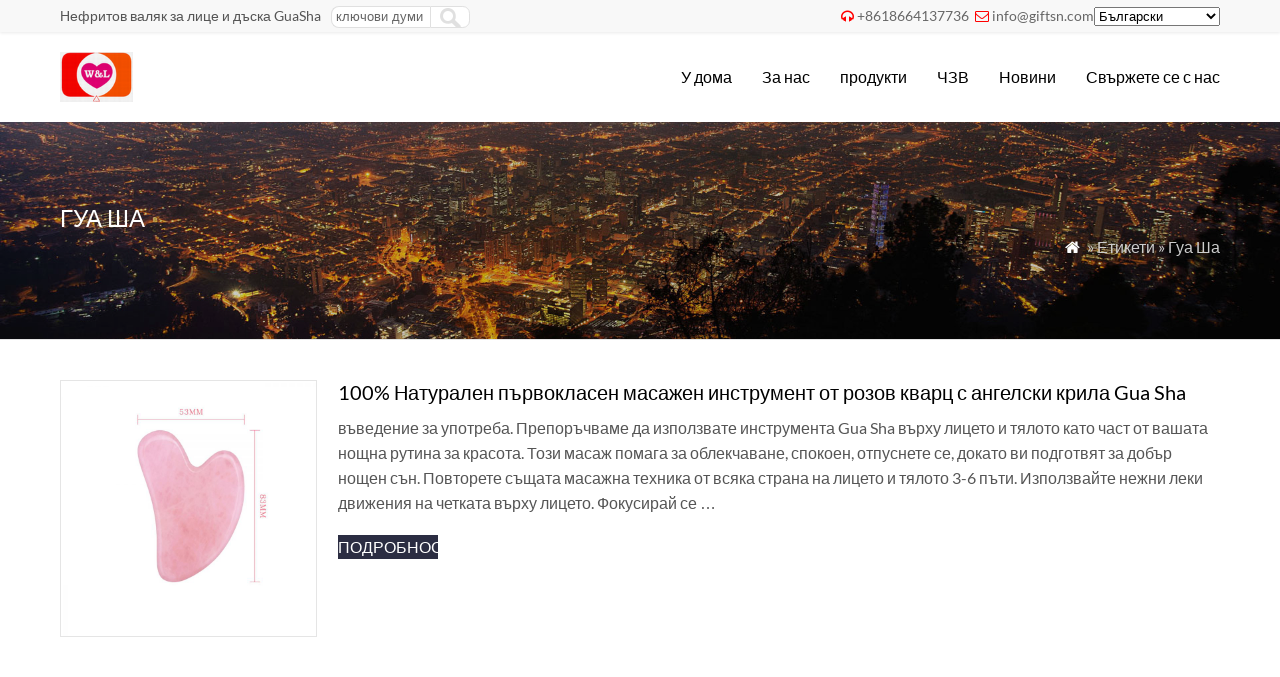

--- FILE ---
content_type: text/html; charset=UTF-8
request_url: https://www.giftsn.com/bg/tag/gua-sha/
body_size: 5906
content:
<!DOCTYPE html PUBLIC "-//W3C//DTD XHTML 1.0 Transitional//EN" "http://www.w3.org/TR/xhtml1/DTD/xhtml1-transitional.dtd">
<html xmlns="http://www.w3.org/1999/xhtml" lang="bg" dir="ltr">
<head>
<meta http-equiv="Content-Type" content="text/html; charset=utf-8">
<meta name="viewport" content="width=device-width; initial-scale=1.0">
<title>Гуа Ша</title>
<meta name="description" content="" />
<meta name="keywords" content="Гуа Ша" />
<link rel="stylesheet" type="text/css" media="all" href="https://www.giftsn.com/wp-content/themes/wpboss/style.css" />
<link rel="stylesheet" type="text/css" media="all" href="https://www.giftsn.com/wp-content/themes/wpboss/style.php?color=4499f0&mbanner=yes&bgcolor=ffffff&bgimg=https://www.giftsn.com/wp-content/themes/wpboss/images/box.gif&mbox=no&mkd=1160" />
<meta name='robots' content='max-image-preview:large' />
<link rel='stylesheet' id='wp-block-library-css' href="https://www.giftsn.com/wp-includes/css/dist/block-library/style.min.css?ver=6.5.7" type='text/css' media='all' />
<style id='classic-theme-styles-inline-css' type='text/css'>
/*! This file is auto-generated */
.wp-block-button__link{color:#fff;background-color:#32373c;border-radius:9999px;box-shadow:none;text-decoration:none;padding:calc(.667em + 2px) calc(1.333em + 2px);font-size:1.125em}.wp-block-file__button{background:#32373c;color:#fff;text-decoration:none}
</style>
<style id='global-styles-inline-css' type='text/css'>
body{--wp--preset--color--black: #000000;--wp--preset--color--cyan-bluish-gray: #abb8c3;--wp--preset--color--white: #ffffff;--wp--preset--color--pale-pink: #f78da7;--wp--preset--color--vivid-red: #cf2e2e;--wp--preset--color--luminous-vivid-orange: #ff6900;--wp--preset--color--luminous-vivid-amber: #fcb900;--wp--preset--color--light-green-cyan: #7bdcb5;--wp--preset--color--vivid-green-cyan: #00d084;--wp--preset--color--pale-cyan-blue: #8ed1fc;--wp--preset--color--vivid-cyan-blue: #0693e3;--wp--preset--color--vivid-purple: #9b51e0;--wp--preset--gradient--vivid-cyan-blue-to-vivid-purple: linear-gradient(135deg,rgba(6,147,227,1) 0%,rgb(155,81,224) 100%);--wp--preset--gradient--light-green-cyan-to-vivid-green-cyan: linear-gradient(135deg,rgb(122,220,180) 0%,rgb(0,208,130) 100%);--wp--preset--gradient--luminous-vivid-amber-to-luminous-vivid-orange: linear-gradient(135deg,rgba(252,185,0,1) 0%,rgba(255,105,0,1) 100%);--wp--preset--gradient--luminous-vivid-orange-to-vivid-red: linear-gradient(135deg,rgba(255,105,0,1) 0%,rgb(207,46,46) 100%);--wp--preset--gradient--very-light-gray-to-cyan-bluish-gray: linear-gradient(135deg,rgb(238,238,238) 0%,rgb(169,184,195) 100%);--wp--preset--gradient--cool-to-warm-spectrum: linear-gradient(135deg,rgb(74,234,220) 0%,rgb(151,120,209) 20%,rgb(207,42,186) 40%,rgb(238,44,130) 60%,rgb(251,105,98) 80%,rgb(254,248,76) 100%);--wp--preset--gradient--blush-light-purple: linear-gradient(135deg,rgb(255,206,236) 0%,rgb(152,150,240) 100%);--wp--preset--gradient--blush-bordeaux: linear-gradient(135deg,rgb(254,205,165) 0%,rgb(254,45,45) 50%,rgb(107,0,62) 100%);--wp--preset--gradient--luminous-dusk: linear-gradient(135deg,rgb(255,203,112) 0%,rgb(199,81,192) 50%,rgb(65,88,208) 100%);--wp--preset--gradient--pale-ocean: linear-gradient(135deg,rgb(255,245,203) 0%,rgb(182,227,212) 50%,rgb(51,167,181) 100%);--wp--preset--gradient--electric-grass: linear-gradient(135deg,rgb(202,248,128) 0%,rgb(113,206,126) 100%);--wp--preset--gradient--midnight: linear-gradient(135deg,rgb(2,3,129) 0%,rgb(40,116,252) 100%);--wp--preset--font-size--small: 13px;--wp--preset--font-size--medium: 20px;--wp--preset--font-size--large: 36px;--wp--preset--font-size--x-large: 42px;--wp--preset--spacing--20: 0.44rem;--wp--preset--spacing--30: 0.67rem;--wp--preset--spacing--40: 1rem;--wp--preset--spacing--50: 1.5rem;--wp--preset--spacing--60: 2.25rem;--wp--preset--spacing--70: 3.38rem;--wp--preset--spacing--80: 5.06rem;--wp--preset--shadow--natural: 6px 6px 9px rgba(0, 0, 0, 0.2);--wp--preset--shadow--deep: 12px 12px 50px rgba(0, 0, 0, 0.4);--wp--preset--shadow--sharp: 6px 6px 0px rgba(0, 0, 0, 0.2);--wp--preset--shadow--outlined: 6px 6px 0px -3px rgba(255, 255, 255, 1), 6px 6px rgba(0, 0, 0, 1);--wp--preset--shadow--crisp: 6px 6px 0px rgba(0, 0, 0, 1);}:where(.is-layout-flex){gap: 0.5em;}:where(.is-layout-grid){gap: 0.5em;}body .is-layout-flex{display: flex;}body .is-layout-flex{flex-wrap: wrap;align-items: center;}body .is-layout-flex > *{margin: 0;}body .is-layout-grid{display: grid;}body .is-layout-grid > *{margin: 0;}:where(.wp-block-columns.is-layout-flex){gap: 2em;}:where(.wp-block-columns.is-layout-grid){gap: 2em;}:where(.wp-block-post-template.is-layout-flex){gap: 1.25em;}:where(.wp-block-post-template.is-layout-grid){gap: 1.25em;}.has-black-color{color: var(--wp--preset--color--black) !important;}.has-cyan-bluish-gray-color{color: var(--wp--preset--color--cyan-bluish-gray) !important;}.has-white-color{color: var(--wp--preset--color--white) !important;}.has-pale-pink-color{color: var(--wp--preset--color--pale-pink) !important;}.has-vivid-red-color{color: var(--wp--preset--color--vivid-red) !important;}.has-luminous-vivid-orange-color{color: var(--wp--preset--color--luminous-vivid-orange) !important;}.has-luminous-vivid-amber-color{color: var(--wp--preset--color--luminous-vivid-amber) !important;}.has-light-green-cyan-color{color: var(--wp--preset--color--light-green-cyan) !important;}.has-vivid-green-cyan-color{color: var(--wp--preset--color--vivid-green-cyan) !important;}.has-pale-cyan-blue-color{color: var(--wp--preset--color--pale-cyan-blue) !important;}.has-vivid-cyan-blue-color{color: var(--wp--preset--color--vivid-cyan-blue) !important;}.has-vivid-purple-color{color: var(--wp--preset--color--vivid-purple) !important;}.has-black-background-color{background-color: var(--wp--preset--color--black) !important;}.has-cyan-bluish-gray-background-color{background-color: var(--wp--preset--color--cyan-bluish-gray) !important;}.has-white-background-color{background-color: var(--wp--preset--color--white) !important;}.has-pale-pink-background-color{background-color: var(--wp--preset--color--pale-pink) !important;}.has-vivid-red-background-color{background-color: var(--wp--preset--color--vivid-red) !important;}.has-luminous-vivid-orange-background-color{background-color: var(--wp--preset--color--luminous-vivid-orange) !important;}.has-luminous-vivid-amber-background-color{background-color: var(--wp--preset--color--luminous-vivid-amber) !important;}.has-light-green-cyan-background-color{background-color: var(--wp--preset--color--light-green-cyan) !important;}.has-vivid-green-cyan-background-color{background-color: var(--wp--preset--color--vivid-green-cyan) !important;}.has-pale-cyan-blue-background-color{background-color: var(--wp--preset--color--pale-cyan-blue) !important;}.has-vivid-cyan-blue-background-color{background-color: var(--wp--preset--color--vivid-cyan-blue) !important;}.has-vivid-purple-background-color{background-color: var(--wp--preset--color--vivid-purple) !important;}.has-black-border-color{border-color: var(--wp--preset--color--black) !important;}.has-cyan-bluish-gray-border-color{border-color: var(--wp--preset--color--cyan-bluish-gray) !important;}.has-white-border-color{border-color: var(--wp--preset--color--white) !important;}.has-pale-pink-border-color{border-color: var(--wp--preset--color--pale-pink) !important;}.has-vivid-red-border-color{border-color: var(--wp--preset--color--vivid-red) !important;}.has-luminous-vivid-orange-border-color{border-color: var(--wp--preset--color--luminous-vivid-orange) !important;}.has-luminous-vivid-amber-border-color{border-color: var(--wp--preset--color--luminous-vivid-amber) !important;}.has-light-green-cyan-border-color{border-color: var(--wp--preset--color--light-green-cyan) !important;}.has-vivid-green-cyan-border-color{border-color: var(--wp--preset--color--vivid-green-cyan) !important;}.has-pale-cyan-blue-border-color{border-color: var(--wp--preset--color--pale-cyan-blue) !important;}.has-vivid-cyan-blue-border-color{border-color: var(--wp--preset--color--vivid-cyan-blue) !important;}.has-vivid-purple-border-color{border-color: var(--wp--preset--color--vivid-purple) !important;}.has-vivid-cyan-blue-to-vivid-purple-gradient-background{background: var(--wp--preset--gradient--vivid-cyan-blue-to-vivid-purple) !important;}.has-light-green-cyan-to-vivid-green-cyan-gradient-background{background: var(--wp--preset--gradient--light-green-cyan-to-vivid-green-cyan) !important;}.has-luminous-vivid-amber-to-luminous-vivid-orange-gradient-background{background: var(--wp--preset--gradient--luminous-vivid-amber-to-luminous-vivid-orange) !important;}.has-luminous-vivid-orange-to-vivid-red-gradient-background{background: var(--wp--preset--gradient--luminous-vivid-orange-to-vivid-red) !important;}.has-very-light-gray-to-cyan-bluish-gray-gradient-background{background: var(--wp--preset--gradient--very-light-gray-to-cyan-bluish-gray) !important;}.has-cool-to-warm-spectrum-gradient-background{background: var(--wp--preset--gradient--cool-to-warm-spectrum) !important;}.has-blush-light-purple-gradient-background{background: var(--wp--preset--gradient--blush-light-purple) !important;}.has-blush-bordeaux-gradient-background{background: var(--wp--preset--gradient--blush-bordeaux) !important;}.has-luminous-dusk-gradient-background{background: var(--wp--preset--gradient--luminous-dusk) !important;}.has-pale-ocean-gradient-background{background: var(--wp--preset--gradient--pale-ocean) !important;}.has-electric-grass-gradient-background{background: var(--wp--preset--gradient--electric-grass) !important;}.has-midnight-gradient-background{background: var(--wp--preset--gradient--midnight) !important;}.has-small-font-size{font-size: var(--wp--preset--font-size--small) !important;}.has-medium-font-size{font-size: var(--wp--preset--font-size--medium) !important;}.has-large-font-size{font-size: var(--wp--preset--font-size--large) !important;}.has-x-large-font-size{font-size: var(--wp--preset--font-size--x-large) !important;}
.wp-block-navigation a:where(:not(.wp-element-button)){color: inherit;}
:where(.wp-block-post-template.is-layout-flex){gap: 1.25em;}:where(.wp-block-post-template.is-layout-grid){gap: 1.25em;}
:where(.wp-block-columns.is-layout-flex){gap: 2em;}:where(.wp-block-columns.is-layout-grid){gap: 2em;}
.wp-block-pullquote{font-size: 1.5em;line-height: 1.6;}
</style>
<link rel='stylesheet' id='wp-pagenavi-css' href="https://www.giftsn.com/wp-content/plugins/wp-pagenavi/pagenavi-css.css?ver=2.70" type='text/css' media='all' />
<link rel="https://api.w.org/" href="https://www.giftsn.com/wp-json/" /><link rel="alternate" type="application/json" href="https://www.giftsn.com/bg/wp-json/wp/v2/tags/28" />
<link rel="alternate" hreflang="en" href="/tag/gua-sha/"/><link rel="alternate" hreflang="af" href="/af/tag/gua-sha/"/><link rel="alternate" hreflang="ar" href="/ar/tag/gua-sha/"/><link rel="alternate" hreflang="cs" href="/cs/tag/gua-sha/"/><link rel="alternate" hreflang="nl" href="/nl/tag/gua-sha/"/><link rel="alternate" hreflang="fr" href="/fr/tag/gua-sha/"/><link rel="alternate" hreflang="de" href="/de/tag/gua-sha/"/><link rel="alternate" hreflang="id" href="/id/tag/gua-sha/"/><link rel="alternate" hreflang="it" href="/it/tag/gua-sha/"/><link rel="alternate" hreflang="ja" href="/ja/tag/gua-sha/"/><link rel="alternate" hreflang="ko" href="/ko/tag/gua-sha/"/><link rel="alternate" hreflang="lt" href="/lt/tag/gua-sha/"/><link rel="alternate" hreflang="pt" href="/pt/tag/gua-sha/"/><link rel="alternate" hreflang="ru" href="/ru/tag/gua-sha/"/><link rel="alternate" hreflang="sl" href="/sl/tag/gua-sha/"/><link rel="alternate" hreflang="es" href="/es/tag/gua-sha/"/><link rel="alternate" hreflang="tr" href="/tr/tag/gua-sha/"/><link rel="alternate" hreflang="uk" href="/uk/tag/gua-sha/"/><link rel="alternate" hreflang="ur" href="/ur/tag/gua-sha/"/><link rel="alternate" hreflang="mrj" href="/mrj/tag/gua-sha/"/><script type='text/javascript' src='https://www.giftsn.com/wp-includes/js/jquery/jquery.js'></script>
<script language="javascript1.2" src="https://www.giftsn.com/wp-content/themes/wpboss/imgfade.js"></script>
<link rel="icon" href="https://www.giftsn.com/wp-content/uploads/2021/11/favicon.ico"/>
<link rel="stylesheet" href="https://www.giftsn.com/wp-content/themes/wpboss/iconfont/css/animation.css"><!--[if IE 7]><link rel="stylesheet" href="iconfont/css/fontello-ie7.css"><![endif]-->

<meta name="translation-stats" content='{"total_phrases":73,"translated_phrases":73,"human_translated_phrases":null,"hidden_phrases":7,"hidden_translated_phrases":7,"hidden_translateable_phrases":null,"meta_phrases":1,"meta_translated_phrases":1,"time":null}'/></head>
<body>
<div id="pagebox" >
<div id="mtop">
	<div class="mbox">
    	<div class="m2col"><div class="mleft">Нефритов валяк за лице и дъска GuaSha</div><div class="mleft"><form role="search" method="get" id="searchform2" class="searchform" action="https://www.giftsn.com/"><table border="0" cellspacing="0" cellpadding="0" id="mtable" >
  <tr>
    <td align="right"><input type="text" value="ключови думи" name="s" id="s" placeholder="keywords" /></td>
    <td align="left"><input type="submit" id="searchsubmit" value="" /></td>
  </tr>
</table></form></div></div>
        <div class="m2col mlast"><i class="demo-icon icon-headphones"></i><a href="tel:+8618664137736">+8618664137736</a>     <i class="demo-icon icon-mail"></i><a href="/cdn-cgi/l/email-protection#553c3b333a15323c3321263b7b363a38"><span class="__cf_email__" data-cfemail="deb7b0b8b19eb9b7b8aaadb0f0bdb1b3">[email&#160;protected]</span></a><div id="mlang"><span class="no_translate"><select name="lang" onchange="document.location.href=this.options[this.selectedIndex].value;"><option value="/tag/gua-sha/">English</option><option value="/af/tag/gua-sha/">Afrikaans</option><option value="/ar/tag/gua-sha/">العربية</option><option value="/bg/tag/gua-sha/" selected="selected">Български</option><option value="/cs/tag/gua-sha/">Čeština</option><option value="/nl/tag/gua-sha/">Nederlands</option><option value="/fr/tag/gua-sha/">Français</option><option value="/de/tag/gua-sha/">Deutsch</option><option value="/id/tag/gua-sha/">Bahasa Indonesia</option><option value="/it/tag/gua-sha/">Italiano</option><option value="/ja/tag/gua-sha/">日本語</option><option value="/ko/tag/gua-sha/">한국어</option><option value="/lt/tag/gua-sha/">Lietuvių kalba</option><option value="/pt/tag/gua-sha/">Português</option><option value="/ru/tag/gua-sha/">Русский</option><option value="/sl/tag/gua-sha/">Slovenščina</option><option value="/es/tag/gua-sha/">Español</option><option value="/tr/tag/gua-sha/">Türkçe</option><option value="/uk/tag/gua-sha/">Українська</option><option value="/ur/tag/gua-sha/">اردو</option><option value="/mrj/tag/gua-sha/">Мары йӹлмӹ</option></select><br/></span><div id="tr_credit"></div></div></div>
        <div class="mclear"></div>
    </div>
</div>

<div id="mheader">
	<div class="mbox">
    	<div class="m3col"><a href="https://www.giftsn.com/bg/" title="Търговец на едро с козметичен грим" rel="home"><img src="https://www.giftsn.com/wp-content/uploads/2021/03/logo.gif" alt="Нефритен ролер за лице-Дъска Gua Sha-Четка за грим" class="logo"></a></div>
        <div class="m32col mlast">
<a href="javascript:;" id="mobi_menu"></a>
<div id="access2">
<div class="menu-header"><ul id="menu-menu-1" class="menu"><li id="menu-item-389" class="menu-item menu-item-type-custom menu-item-object-custom menu-item-389"><a href="/">У дома</a></li>
<li id="menu-item-403" class="menu-item menu-item-type-post_type menu-item-object-page menu-item-has-children menu-item-403"><a href="https://www.giftsn.com/bg/about/">За нас</a>
<ul class="sub-menu">
	<li id="menu-item-408" class="menu-item menu-item-type-post_type menu-item-object-page menu-item-408"><a href="https://www.giftsn.com/bg/?page_id=343">Нашата история</a></li>
</ul>
</li>
<li id="menu-item-404" class="menu-item menu-item-type-post_type menu-item-object-page menu-item-has-children menu-item-404"><a href="https://www.giftsn.com/bg/product/">продукти</a>
<ul class="sub-menu">
	<li id="menu-item-479" class="menu-item menu-item-type-taxonomy menu-item-object-category menu-item-has-children menu-item-479"><a href="https://www.giftsn.com/bg/jade-face-roller/">Нефрит валяк за лице</a>
	<ul class="sub-menu">
		<li id="menu-item-528" class="menu-item menu-item-type-taxonomy menu-item-object-category menu-item-528"><a href="https://www.giftsn.com/bg/electric-roller/">Електрически валяк</a></li>
	</ul>
</li>
	<li id="menu-item-530" class="menu-item menu-item-type-taxonomy menu-item-object-category menu-item-530"><a href="https://www.giftsn.com/bg/gua-sha-tools/">Гуа Ша Инструменти</a></li>
	<li id="menu-item-532" class="menu-item menu-item-type-taxonomy menu-item-object-category menu-item-532"><a href="https://www.giftsn.com/bg/makeup-brush-set/">Комплект четки за грим</a></li>
	<li id="menu-item-529" class="menu-item menu-item-type-taxonomy menu-item-object-category menu-item-529"><a href="https://www.giftsn.com/bg/eye-mask/">Маска за очи</a></li>
	<li id="menu-item-527" class="menu-item menu-item-type-taxonomy menu-item-object-category menu-item-527"><a href="https://www.giftsn.com/bg/crystal-crafts/">Кристални занаяти</a></li>
	<li id="menu-item-533" class="menu-item menu-item-type-taxonomy menu-item-object-category menu-item-533"><a href="https://www.giftsn.com/bg/yoni-eggs/">Йони яйца</a></li>
</ul>
</li>
<li id="menu-item-401" class="menu-item menu-item-type-post_type menu-item-object-page menu-item-401"><a href="https://www.giftsn.com/bg/faq/">ЧЗВ</a></li>
<li id="menu-item-411" class="menu-item menu-item-type-taxonomy menu-item-object-category menu-item-411"><a href="https://www.giftsn.com/bg/news/">Новини</a></li>
<li id="menu-item-402" class="menu-item menu-item-type-post_type menu-item-object-page menu-item-402"><a href="https://www.giftsn.com/bg/contact-us/">Свържете се с нас</a></li>
</ul></div></div><!-- #access -->

</div>
        <div class="mclear"></div>
    </div>
</div>
<div id="mbody"><div id="mbanner"  style="background-image:url(https://www.giftsn.com/wp-content/themes/wpboss/images/subbg.jpg)">
<div class="mbannerover">
<div class="mbox">
<p><h2>Гуа Ша</h2></p>
<p class="mrights"><a href="https://www.giftsn.com/bg/"><i class="demo-icon icon-home">&#xe80c;</i></a> » Етикети » Гуа Ша</p>
</div>
</div>
</div>
<div class="mbox">
<div class="mge40"></div>
<div id="mcontainer" class="mfull">
                <div id="mpic2">
                                <div class="mborder">
                <div class="m4col pimgs"><div class="prodiv"><a href="https://www.giftsn.com/bg/100-natural-premium-rose-quartz-angel-wing-gua-sha-scraping-massage-tool/" title="100% Натурален първокласен масажен инструмент от розов кварц с ангелски крила Gua Sha" ><img width="600" height="600" src="https://www.giftsn.com/wp-content/uploads/2021/04/H96b99af2105742b2a6a8b740c761a2b4A-768x768.jpg" class="attachment-600x600 size-600x600 wp-post-image" alt="Инструмент за масаж на тяло Гуа Ша" decoding="async" fetchpriority="high" srcset="https://www.giftsn.com/wp-content/uploads/2021/04/H96b99af2105742b2a6a8b740c761a2b4A-768x768.jpg 768w, https://www.giftsn.com/wp-content/uploads/2021/04/H96b99af2105742b2a6a8b740c761a2b4A-300x300.jpg 300w, https://www.giftsn.com/wp-content/uploads/2021/04/H96b99af2105742b2a6a8b740c761a2b4A-1030x1030.jpg 1030w, https://www.giftsn.com/wp-content/uploads/2021/04/H96b99af2105742b2a6a8b740c761a2b4A-80x80.jpg 80w, https://www.giftsn.com/wp-content/uploads/2021/04/H96b99af2105742b2a6a8b740c761a2b4A.jpg 1280w" sizes="(max-width: 600px) 100vw, 600px" /></a></div></div>
                <div class="m43col mlast"><a href="https://www.giftsn.com/bg/100-natural-premium-rose-quartz-angel-wing-gua-sha-scraping-massage-tool/" title="100% Натурален първокласен масажен инструмент от розов кварц с ангелски крила Gua Sha"><h3>100% Натурален първокласен масажен инструмент от розов кварц с ангелски крила Gua Sha</h3></a><p>въведение за употреба. Препоръчваме да използвате инструмента Gua Sha върху лицето и тялото като част от вашата нощна рутина за красота. Този масаж помага за облекчаване, спокоен, отпуснете се, докато ви подготвят за добър нощен сън. Повторете същата масажна техника от всяка страна на лицето и тялото 3-6 пъти. Използвайте нежни леки движения на четката върху лицето. Фокусирай се &hellip;</p>
                <div class="mge10"></div>
                <div style="width:200px;"><a href="https://www.giftsn.com/bg/100-natural-premium-rose-quartz-angel-wing-gua-sha-scraping-massage-tool/" class="mdetails">подробности</a></div>
                </div>
                <div class="mclear"></div>
                </div>
                <div class="mge20"></div>
                	
                </div>
                <div class="mge30"></div>
                            <div class="mge30"></div>
</div><!-- #container -->
<div class="mclear"></div>
</div>
<div class="mge30"></div>
<div id="mfooter">
<div class="mbox">
	<div class="m4col"><li id="text-5" class="widget-container widget_text"><h3 class="widget-title"><span>Хостинг пакети</span></h3>			<div class="textwidget"><p>За нас</p>
</div>
		</li></div>
    <div class="m4col mycols"><li id="text-6" class="widget-container widget_text"><h3 class="widget-title"><span>Нашите продукти</span></h3>			<div class="textwidget"><p>Нефрит валяк</p>
</div>
		</li></div>
    <div class="m4col"><li id="text-7" class="widget-container widget_text"><h3 class="widget-title"><span>Търговско дружество</span></h3>			<div class="textwidget"><p>За нас<br />
Натиснете &amp; Медия<br />
Новини / блогове<br />
Кариери<br />
награди &amp; Отзиви<br />
Отзиви<br />
Партньорска програма</p>
</div>
		</li></div>
    <div class="m4col mycols mlast"><li id="text-8" class="widget-container widget_text"><h3 class="widget-title"><span>Свържете се с нас</span></h3>			<div class="textwidget"><p>Подвижен：+8618664137736<br />
Whatsapp:+8618664137736</p>
</div>
		</li></div>
    <div class="mclear"></div>
</div>
</div>
<div id="copyright">
<div class="mbox">
	<div class="m3col">Copy©Jade face roller&amp;GuaSha Board Manufacturer 2024<!-- Global site tag (gtag.js) - Google Analytics -->
<script data-cfasync="false" src="/cdn-cgi/scripts/5c5dd728/cloudflare-static/email-decode.min.js"></script><script async src="https://www.googletagmanager.com/gtag/js?id=G-NRGK3XNDN6"></script>
<script>
  window.dataLayer = window.dataLayer || [];
  function gtag(){dataLayer.push(arguments);}
  gtag('js', new Date());

  gtag('config', 'G-NRGK3XNDN6');
</script>

</div>
	<div class="m32col mlast"><div id="linksa"><div class="menu-header"><ul id="menu-menu-2" class="menu"><li class="menu-item menu-item-type-custom menu-item-object-custom menu-item-389"><a href="/">У дома</a></li>
<li class="menu-item menu-item-type-post_type menu-item-object-page menu-item-has-children menu-item-403"><a href="https://www.giftsn.com/bg/about/">За нас</a>
<ul class="sub-menu">
	<li class="menu-item menu-item-type-post_type menu-item-object-page menu-item-408"><a href="https://www.giftsn.com/bg/?page_id=343">Нашата история</a></li>
</ul>
</li>
<li class="menu-item menu-item-type-post_type menu-item-object-page menu-item-has-children menu-item-404"><a href="https://www.giftsn.com/bg/product/">продукти</a>
<ul class="sub-menu">
	<li class="menu-item menu-item-type-taxonomy menu-item-object-category menu-item-has-children menu-item-479"><a href="https://www.giftsn.com/bg/jade-face-roller/">Нефрит валяк за лице</a>
	<ul class="sub-menu">
		<li class="menu-item menu-item-type-taxonomy menu-item-object-category menu-item-528"><a href="https://www.giftsn.com/bg/electric-roller/">Електрически валяк</a></li>
	</ul>
</li>
	<li class="menu-item menu-item-type-taxonomy menu-item-object-category menu-item-530"><a href="https://www.giftsn.com/bg/gua-sha-tools/">Гуа Ша Инструменти</a></li>
	<li class="menu-item menu-item-type-taxonomy menu-item-object-category menu-item-532"><a href="https://www.giftsn.com/bg/makeup-brush-set/">Комплект четки за грим</a></li>
	<li class="menu-item menu-item-type-taxonomy menu-item-object-category menu-item-529"><a href="https://www.giftsn.com/bg/eye-mask/">Маска за очи</a></li>
	<li class="menu-item menu-item-type-taxonomy menu-item-object-category menu-item-527"><a href="https://www.giftsn.com/bg/crystal-crafts/">Кристални занаяти</a></li>
	<li class="menu-item menu-item-type-taxonomy menu-item-object-category menu-item-533"><a href="https://www.giftsn.com/bg/yoni-eggs/">Йони яйца</a></li>
</ul>
</li>
<li class="menu-item menu-item-type-post_type menu-item-object-page menu-item-401"><a href="https://www.giftsn.com/bg/faq/">ЧЗВ</a></li>
<li class="menu-item menu-item-type-taxonomy menu-item-object-category menu-item-411"><a href="https://www.giftsn.com/bg/news/">Новини</a></li>
<li class="menu-item menu-item-type-post_type menu-item-object-page menu-item-402"><a href="https://www.giftsn.com/bg/contact-us/">Свържете се с нас</a></li>
</ul></div></div></div>
    <div class="mclear"></div>
</div>
</div>
</div>
<div id="back-to-top" style="display: block;" class="timg"><a href="#top"></a></div>
<script defer src="https://static.cloudflareinsights.com/beacon.min.js/vcd15cbe7772f49c399c6a5babf22c1241717689176015" integrity="sha512-ZpsOmlRQV6y907TI0dKBHq9Md29nnaEIPlkf84rnaERnq6zvWvPUqr2ft8M1aS28oN72PdrCzSjY4U6VaAw1EQ==" data-cf-beacon='{"version":"2024.11.0","token":"dc4b981235d74c188e34ad1045307c41","r":1,"server_timing":{"name":{"cfCacheStatus":true,"cfEdge":true,"cfExtPri":true,"cfL4":true,"cfOrigin":true,"cfSpeedBrain":true},"location_startswith":null}}' crossorigin="anonymous"></script>
</body>
</html>

--- FILE ---
content_type: text/css;charset=UTF-8
request_url: https://www.giftsn.com/wp-content/themes/wpboss/style.php?color=4499f0&mbanner=yes&bgcolor=ffffff&bgimg=https://www.giftsn.com/wp-content/themes/wpboss/images/box.gif&mbox=no&mkd=1160
body_size: 426
content:
.mbox{ max-width:1160px; }
#pagebox.box{max-width:1200px; }

#wrapper{width:1200px; margin:0 auto;}

a:link,a:visited,a:active,a:hover {color:#4499f0;}
a.rmore{ background-color:#4499f0;}
#searchform #searchsubmit:hover{ background-color:#4499f0;border:1px solid #4499f0;}
#access {
	background-color:#4499f0;
}
#primary li ul li a:hover,#primary li ul li.current-cat a,#linksa a:hover,#primary li .children li.current-cat a  {color:#4499f0;}
#primary li ul li.current-cat a,#primary li.topli ul li.current_page_item a,#primary li ul li a:hover,#primary li.topli ul li:hover  a{color: #4499f0;}

#mpic .menquiry,#mpic2 .menquiry,#sdiv1 .menquiry{ background-color:#4499f0; }

#primary li.topli h3{background-color:#4499f0; }

h3.mtitle span{ background-color:#4499f0;}
#searchform #searchsubmit{border:1px solid #4499f0; background-color:#4499f0;}
#access li:hover > a{
	 background-color:#4499f0;
}
#access ul li.current_page_item > a,
#access ul li.current-menu-ancestor > a,
#access ul li.current-menu-item > a,
#access ul li.current-menu-parent > a {
	background-color:#4499f0;

}
* html #access ul li.current_page_item a,
* html #access ul li.current-menu-ancestor a,
* html #access ul li.current-menu-item a,
* html #access ul li.current-menu-parent a,
* html #access ul li a:hover {
	background-color:#4499f0;
}
#access2 li:hover > a{
	color:#4499f0;

}
#access2 ul li.current_page_item > a,
#access2 ul li.current-menu-ancestor > a,
#access2 ul li.current-menu-item > a,
#access2 ul li.current-menu-parent > a {
	color:#4499f0;


}
* html #access2 ul li.current_page_item a,
* html #access2 ul li.current-menu-ancestor a,
* html #access2 ul li.current-menu-item a,
* html #access2 ul li.current-menu-parent a,
* html #access2 ul li a:hover {
	color:#4499f0;
}
#primary h1 span,
#primary h2 span,
#primary h3 span,
#primary h4 span,
#primary h5 span,
#primary h6 span{   background-color:#4499f0; }
input[type="submit"]{border:0px solid #4499f0; width:150px; margin:0; background-color:#4499f0; }
#access2 li:hover > a{
	color:#4499f0;

}

#access2 ul ul li:hover > a {
	color:#4499f0;
}
#mhomebox{border:#4499f0 3px solid;}
#searchform #searchsubmit{background-color:#4499f0;border:1px solid #4499f0;}
#searchform #searchsubmit:hover{ background-color:#4499f0;border:1px solid #4499f0;}

@media screen and (max-width:1160px) { 
#wrapper{width:100%;}
}
@media only screen and (min-width: 480px) and (max-width: 767px) { 
#access2 ul ul li:hover > a {
	color:#4499f0;
}
#wrapper{width:100%;}
}
.mtab UL LI.on 
{ 
background: #4499f0;
} 
.wp-pagenavi a:hover { border: 1px solid #4499f0 !important; color: #4499f0 !important;}
.wp-pagenavi span.current { background: #4499f0 !important; border: 1px solid #4499f0 !important;}
.wp-pagenavi span.pages { border: 1px solid #4499f0;}
